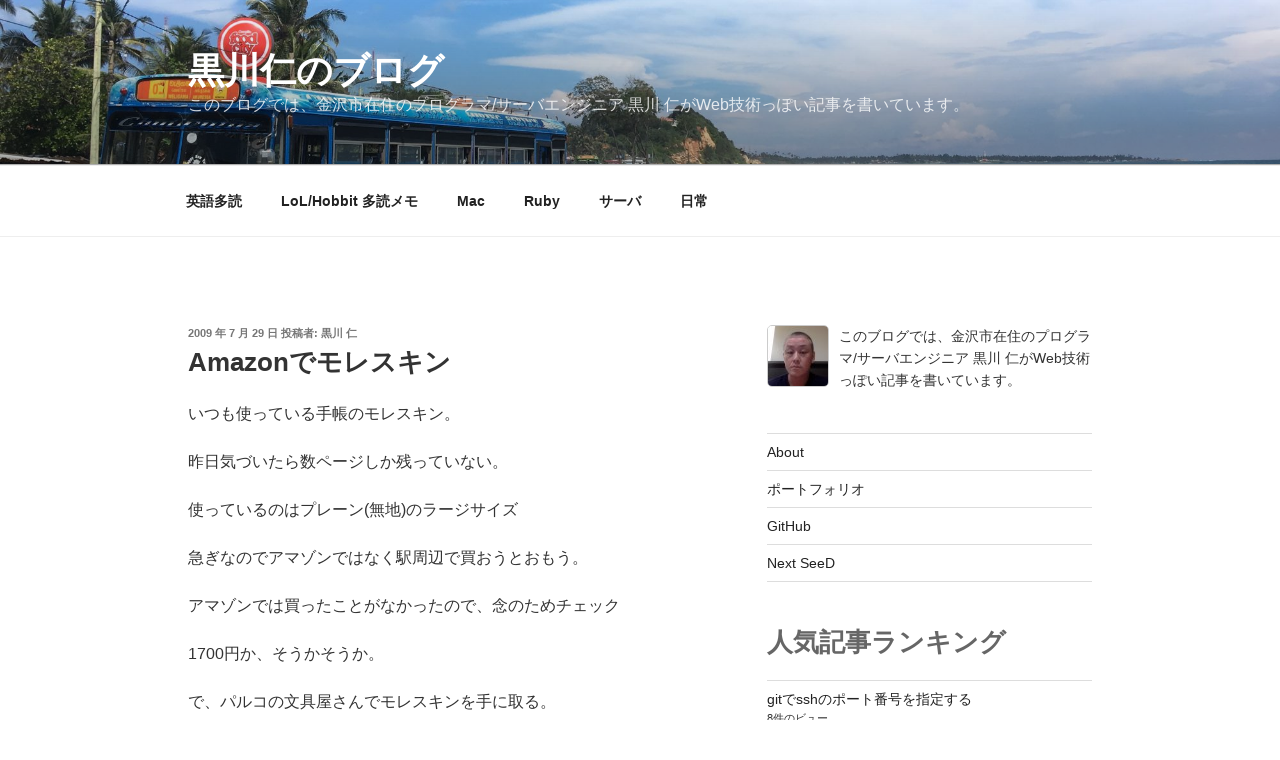

--- FILE ---
content_type: text/html; charset=utf-8
request_url: https://www.google.com/recaptcha/api2/aframe
body_size: 267
content:
<!DOCTYPE HTML><html><head><meta http-equiv="content-type" content="text/html; charset=UTF-8"></head><body><script nonce="IeAvgSx7zLJ_DRNEH8ojaA">/** Anti-fraud and anti-abuse applications only. See google.com/recaptcha */ try{var clients={'sodar':'https://pagead2.googlesyndication.com/pagead/sodar?'};window.addEventListener("message",function(a){try{if(a.source===window.parent){var b=JSON.parse(a.data);var c=clients[b['id']];if(c){var d=document.createElement('img');d.src=c+b['params']+'&rc='+(localStorage.getItem("rc::a")?sessionStorage.getItem("rc::b"):"");window.document.body.appendChild(d);sessionStorage.setItem("rc::e",parseInt(sessionStorage.getItem("rc::e")||0)+1);localStorage.setItem("rc::h",'1769210608926');}}}catch(b){}});window.parent.postMessage("_grecaptcha_ready", "*");}catch(b){}</script></body></html>

--- FILE ---
content_type: application/javascript
request_url: https://blog.bungu-do.jp/wp-content/plugins/bungudo/js/base.js
body_size: 376
content:

// ページのAjax表示
function includePage(action, filter){
  var url = 'https://books.bungu-do.jp/books/'+ action + '?callback=?';
  //  $.ajaxSetup({timeout: 2000});
  if(jQuery(filter).size()==0){
    return;
  }
  jQuery.getJSON(url, function(data){
    jQuery(filter).html(data.html);
  });
}

// 読書欄の表示
function includeRecentBook(){
  includePage('recent', '#recentbook');
}

function includeBooks(){
  includePage('all', '#books');
}

function includeRecommendBooks(){
  includePage('recommend', '#recommendbooks');
}
